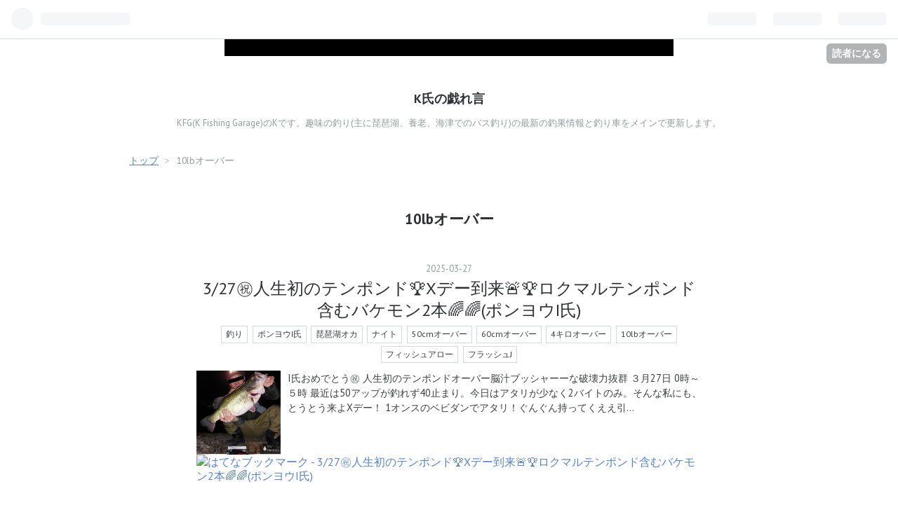

--- FILE ---
content_type: text/html; charset=utf-8
request_url: https://kfg.hateblo.jp/archive/category/10lb%E3%82%AA%E3%83%BC%E3%83%90%E3%83%BC
body_size: 13189
content:
<!DOCTYPE html>
<html
  lang="ja"

data-admin-domain="//blog.hatena.ne.jp"
data-admin-origin="https://blog.hatena.ne.jp"
data-author="KFG"
data-avail-langs="ja en"
data-blog="kfg.hateblo.jp"
data-blog-comments-top-is-new="1"
data-blog-host="kfg.hateblo.jp"
data-blog-is-public="1"
data-blog-name="K氏の戯れ言"
data-blog-owner="KFG"
data-blog-show-ads="1"
data-blog-show-sleeping-ads=""
data-blog-uri="https://kfg.hateblo.jp/"
data-blog-uuid="17391345971644976212"
data-blogs-uri-base="https://kfg.hateblo.jp"
data-brand="hatenablog"
data-data-layer="{&quot;hatenablog&quot;:{&quot;admin&quot;:{},&quot;analytics&quot;:{&quot;brand_property_id&quot;:&quot;&quot;,&quot;measurement_id&quot;:&quot;&quot;,&quot;non_sampling_property_id&quot;:&quot;&quot;,&quot;property_id&quot;:&quot;&quot;,&quot;separated_property_id&quot;:&quot;UA-29716941-24&quot;},&quot;blog&quot;:{&quot;blog_id&quot;:&quot;17391345971644976212&quot;,&quot;content_seems_japanese&quot;:&quot;true&quot;,&quot;disable_ads&quot;:&quot;&quot;,&quot;enable_ads&quot;:&quot;true&quot;,&quot;enable_keyword_link&quot;:&quot;true&quot;,&quot;entry_show_footer_related_entries&quot;:&quot;true&quot;,&quot;force_pc_view&quot;:&quot;false&quot;,&quot;is_public&quot;:&quot;true&quot;,&quot;is_responsive_view&quot;:&quot;false&quot;,&quot;is_sleeping&quot;:&quot;false&quot;,&quot;lang&quot;:&quot;ja&quot;,&quot;name&quot;:&quot;K\u6c0f\u306e\u622f\u308c\u8a00&quot;,&quot;owner_name&quot;:&quot;KFG&quot;,&quot;uri&quot;:&quot;https://kfg.hateblo.jp/&quot;},&quot;brand&quot;:&quot;hatenablog&quot;,&quot;page_id&quot;:&quot;archive&quot;,&quot;permalink_entry&quot;:null,&quot;pro&quot;:&quot;free&quot;,&quot;router_type&quot;:&quot;blogs&quot;}}"
data-device="pc"
data-dont-recommend-pro="false"
data-global-domain="https://hatena.blog"
data-globalheader-color="b"
data-globalheader-type="pc"
data-has-touch-view="1"
data-help-url="https://help.hatenablog.com"
data-page="archive"
data-parts-domain="https://hatenablog-parts.com"
data-plus-available=""
data-pro="false"
data-router-type="blogs"
data-sentry-dsn="https://03a33e4781a24cf2885099fed222b56d@sentry.io/1195218"
data-sentry-environment="production"
data-sentry-sample-rate="0.1"
data-static-domain="https://cdn.blog.st-hatena.com"
data-version="031141611b07a1920489b9bac6ce4b"



  itemscope
  itemtype="http://schema.org/Blog"


  data-initial-state="{}"

  >
  <head prefix="og: http://ogp.me/ns# fb: http://ogp.me/ns/fb#">

  

  
  <meta name="viewport" content="width=device-width, initial-scale=1.0" />


  


  

  <meta name="robots" content="max-image-preview:large" />


  <meta charset="utf-8"/>
  <meta http-equiv="X-UA-Compatible" content="IE=7; IE=9; IE=10; IE=11" />
  <title>10lbオーバー カテゴリーの記事一覧 - K氏の戯れ言</title>

  
  <link rel="canonical" href="https://kfg.hateblo.jp/archive/category/10lb%E3%82%AA%E3%83%BC%E3%83%90%E3%83%BC"/>



  

<meta itemprop="name" content="10lbオーバー カテゴリーの記事一覧 - K氏の戯れ言"/>

  <meta itemprop="image" content="https://cdn.user.blog.st-hatena.com/default_entry_og_image/152780462/1576993310916139"/>


  <meta property="og:title" content="10lbオーバー カテゴリーの記事一覧 - K氏の戯れ言"/>
<meta property="og:type" content="blog"/>
  <meta property="og:url" content="https://kfg.hateblo.jp/archive/category/10lb%E3%82%AA%E3%83%BC%E3%83%90%E3%83%BC"/>

  
  
  
  <meta property="og:image" content="https://cdn.image.st-hatena.com/image/scale/2dda7efeda684c0c97c9693f59d2734f804058c3/backend=imagemagick;enlarge=0;height=1000;version=1;width=1200/https%3A%2F%2Fcdn.user.blog.st-hatena.com%2Fdefault_entry_og_image%2F152780462%2F1576993310916139"/>

<meta property="og:image:alt" content="10lbオーバー カテゴリーの記事一覧 - K氏の戯れ言"/>
  <meta property="og:description" content="KFG(K Fishing Garage)のKです。趣味の釣り(主に琵琶湖、養老、海津でのバス釣り)の最新の釣果情報と釣り車をメインで更新します。" />
<meta property="og:site_name" content="K氏の戯れ言"/>

    <meta name="twitter:card" content="summary" />  <meta name="twitter:title" content="10lbオーバー カテゴリーの記事一覧 - K氏の戯れ言" />  <meta name="twitter:description" content="KFG(K Fishing Garage)のKです。趣味の釣り(主に琵琶湖、養老、海津でのバス釣り)の最新の釣果情報と釣り車をメインで更新します。" />  <meta name="twitter:app:name:iphone" content="はてなブログアプリ" />
  <meta name="twitter:app:id:iphone" content="583299321" />
  <meta name="twitter:app:url:iphone" content="hatenablog:///open?uri=https%3A%2F%2Fkfg.hateblo.jp%2Farchive%2Fcategory%2F10lb%25E3%2582%25AA%25E3%2583%25BC%25E3%2583%2590%25E3%2583%25BC" />
  
    <meta name="keywords" content="五三川,津屋川,大江川,長良川,琵琶湖,10lbオーバー" />


  
<script
  id="embed-gtm-data-layer-loader"
  data-data-layer-page-specific=""
>
(function() {
  function loadDataLayer(elem, attrName) {
    if (!elem) { return {}; }
    var json = elem.getAttribute(attrName);
    if (!json) { return {}; }
    return JSON.parse(json);
  }

  var globalVariables = loadDataLayer(
    document.documentElement,
    'data-data-layer'
  );
  var pageSpecificVariables = loadDataLayer(
    document.getElementById('embed-gtm-data-layer-loader'),
    'data-data-layer-page-specific'
  );

  var variables = [globalVariables, pageSpecificVariables];

  if (!window.dataLayer) {
    window.dataLayer = [];
  }

  for (var i = 0; i < variables.length; i++) {
    window.dataLayer.push(variables[i]);
  }
})();
</script>

<!-- Google Tag Manager -->
<script>(function(w,d,s,l,i){w[l]=w[l]||[];w[l].push({'gtm.start':
new Date().getTime(),event:'gtm.js'});var f=d.getElementsByTagName(s)[0],
j=d.createElement(s),dl=l!='dataLayer'?'&l='+l:'';j.async=true;j.src=
'https://www.googletagmanager.com/gtm.js?id='+i+dl;f.parentNode.insertBefore(j,f);
})(window,document,'script','dataLayer','GTM-P4CXTW');</script>
<!-- End Google Tag Manager -->











  <link rel="shortcut icon" href="https://kfg.hateblo.jp/icon/favicon">
<link rel="apple-touch-icon" href="https://kfg.hateblo.jp/icon/touch">
<link rel="icon" sizes="192x192" href="https://kfg.hateblo.jp/icon/link">

  

<link rel="alternate" type="application/atom+xml" title="Atom" href="https://kfg.hateblo.jp/feed/category/10lb%E3%82%AA%E3%83%BC%E3%83%90%E3%83%BC"/>
<link rel="alternate" type="application/rss+xml" title="RSS2.0" href="https://kfg.hateblo.jp/rss/category/10lb%E3%82%AA%E3%83%BC%E3%83%90%E3%83%BC"/>

  
  
  <link rel="author" href="http://www.hatena.ne.jp/KFG/">


  

  
      <link rel="preload" href="https://cdn-ak.f.st-hatena.com/images/fotolife/K/KFG/20180516/20180516105311.png" as="image"/>
      <link rel="preload" href="https://cdn.image.st-hatena.com/image/scale/884dcc72391c3ebdbe80933e2e6703d7ec8b4563/backend=imagemagick;height=500;quality=80;version=1;width=500/https%3A%2F%2Fcdn-ak.f.st-hatena.com%2Fimages%2Ffotolife%2FK%2FKFG%2F20250327%2F20250327112558.png" as="image"/>


  
    
<link rel="stylesheet" type="text/css" href="https://cdn.blog.st-hatena.com/css/blog.css?version=031141611b07a1920489b9bac6ce4b"/>

    
  <link rel="stylesheet" type="text/css" href="https://usercss.blog.st-hatena.com/blog_style/17391345971644976212/2d248a406c86bfc908b67b90f2683725d39407fc"/>
  
  

  

  
<script> </script>

  
<style>
  div#google_afc_user,
  div.google-afc-user-container,
  div.google_afc_image,
  div.google_afc_blocklink {
      display: block !important;
  }
</style>


  
    <script src="https://cdn.pool.st-hatena.com/valve/valve.js" async></script>
<script id="test-valve-definition">
  var valve = window.valve || [];

  valve.push(function(v) {
    
    

    v.config({
      service: 'blog',
      content: {
        result: 'adtrust',
        documentIds: ["blog:entry:6802418398339676050","blog:entry:6802418398334529793","blog:entry:4207112889972444285","blog:entry:4207112889970364309","blog:entry:4207112889966233465","blog:entry:4207112889941853972","blog:entry:13574176438069142719","blog:entry:26006613710495873","blog:entry:26006613709322776","blog:entry:26006613701451206"]
      }
    });
    v.defineDFPSlot({"sizes":[[320,100],[468,60]],"slotId":"entries-archive-header-banner","unit":"/4374287/blog_entries_header"});
    v.sealDFPSlots();
  });
</script>

  

  

  
</head>

  <body class="page-archive customized-background-image page-archive-category category-10lbオーバー globalheader-ng-enabled">
    

<div id="globalheader-container"
  data-brand="hatenablog"
  
  >
  <iframe id="globalheader" height="37" frameborder="0" allowTransparency="true"></iframe>
</div>


  
  
  
    <nav class="
      blog-controlls
      
    ">
      <div class="blog-controlls-blog-icon">
        <a href="https://kfg.hateblo.jp/">
          <img src="https://cdn.image.st-hatena.com/image/square/b7024424d9a7bb342b4912308e66ab8d4d6b4478/backend=imagemagick;height=128;version=1;width=128/https%3A%2F%2Fcdn.user.blog.st-hatena.com%2Fblog_custom_icon%2F152780462%2F1552283632817717" alt="K氏の戯れ言"/>
        </a>
      </div>
      <div class="blog-controlls-title">
        <a href="https://kfg.hateblo.jp/">K氏の戯れ言</a>
      </div>
      <a href="https://blog.hatena.ne.jp/KFG/kfg.hateblo.jp/subscribe?utm_campaign=subscribe_blog&amp;utm_source=blogs_topright_button&amp;utm_medium=button" class="blog-controlls-subscribe-btn test-blog-header-controlls-subscribe">
        読者になる
      </a>
    </nav>
  

  <div id="container">
    <div id="container-inner">
      <header id="blog-title" data-brand="hatenablog">
  <div id="blog-title-inner" >
    <div id="blog-title-content">
      <h1 id="title"><a href="https://kfg.hateblo.jp/">K氏の戯れ言</a></h1>
      
        <h2 id="blog-description">KFG(K Fishing Garage)のKです。趣味の釣り(主に琵琶湖、養老、海津でのバス釣り)の最新の釣果情報と釣り車をメインで更新します。</h2>
      
    </div>
  </div>
</header>

      

      
          <div id="top-box">
    <div class="breadcrumb" data-test-id="breadcrumb">
      <div class="breadcrumb-inner">
        <a class="breadcrumb-link" href="https://kfg.hateblo.jp/"><span>トップ</span></a>          <span class="breadcrumb-gt">&gt;</span>          <span class="breadcrumb-child">            <span>10lbオーバー</span>          </span>      </div>
    </div>
  </div>
  <script type="application/ld+json" class="test-breadcrumb-json-ld">
    {"@context":"http://schema.org","@type":"BreadcrumbList","itemListElement":[{"item":{"@id":"https://kfg.hateblo.jp/","name":"トップ"},"position":1,"@type":"ListItem"}]}
  </script>
      
      



<div id="content">
  <div id="content-inner">
    <div id="wrapper">
      <div id="main">
        <div id="main-inner">
          
            <div class="ad ad-online-afc" style="display: block !important;">
              
              <div id="entries-archive-header-banner" class="adsbygoogle" style="display:block!important;"></div>
            </div>
          

          

  <header class="archive-header-category">
    <h2 class="archive-heading">10lbオーバー</h2>
  
  </header>



          

          

          
            <div class="archive-entries">
              
                
                  <section class="archive-entry test-archive-entry autopagerize_page_element" data-uuid="6802418398339676050">
<div class="archive-entry-header">
  <div class="date archive-date">
    <a href="https://kfg.hateblo.jp/archive/2025/03/27" rel="nofollow">
      <time datetime="2025-03-27" title="2025-03-27">
        <span class="date-year">2025</span><span class="hyphen">-</span><span class="date-month">03</span><span class="hyphen">-</span><span class="date-day">27</span>
      </time>
    </a>
  </div>

  <h1 class="entry-title">
    <a class="entry-title-link" href="https://kfg.hateblo.jp/entry/2025/03/27/143700">3/27㊗️人生初のテンポンド🏆Xデー到来🚨🏆ロクマルテンポンド含むバケモン2本🌈🌈(ポンヨウI氏)</a>
    
    
  </h1>
</div>


  <div class="categories">
    
      <a href="https://kfg.hateblo.jp/archive/category/%E9%87%A3%E3%82%8A" class="archive-category-link category-釣り">釣り</a>
    
      <a href="https://kfg.hateblo.jp/archive/category/%E3%83%9D%E3%83%B3%E3%83%A8%E3%82%A6I%E6%B0%8F" class="archive-category-link category-ポンヨウI氏">ポンヨウI氏</a>
    
      <a href="https://kfg.hateblo.jp/archive/category/%E7%90%B5%E7%90%B6%E6%B9%96%E3%82%AA%E3%82%AB" class="archive-category-link category-琵琶湖オカ">琵琶湖オカ</a>
    
      <a href="https://kfg.hateblo.jp/archive/category/%E3%83%8A%E3%82%A4%E3%83%88" class="archive-category-link category-ナイト">ナイト</a>
    
      <a href="https://kfg.hateblo.jp/archive/category/50cm%E3%82%AA%E3%83%BC%E3%83%90%E3%83%BC" class="archive-category-link category-50cmオーバー">50cmオーバー</a>
    
      <a href="https://kfg.hateblo.jp/archive/category/60cm%E3%82%AA%E3%83%BC%E3%83%90%E3%83%BC" class="archive-category-link category-60cmオーバー">60cmオーバー</a>
    
      <a href="https://kfg.hateblo.jp/archive/category/4%E3%82%AD%E3%83%AD%E3%82%AA%E3%83%BC%E3%83%90%E3%83%BC" class="archive-category-link category-4キロオーバー">4キロオーバー</a>
    
      <a href="https://kfg.hateblo.jp/archive/category/10lb%E3%82%AA%E3%83%BC%E3%83%90%E3%83%BC" class="archive-category-link category-10lbオーバー">10lbオーバー</a>
    
      <a href="https://kfg.hateblo.jp/archive/category/%E3%83%95%E3%82%A3%E3%83%83%E3%82%B7%E3%83%A5%E3%82%A2%E3%83%AD%E3%83%BC" class="archive-category-link category-フィッシュアロー">フィッシュアロー</a>
    
      <a href="https://kfg.hateblo.jp/archive/category/%E3%83%95%E3%83%A9%E3%83%83%E3%82%B7%E3%83%A5J" class="archive-category-link category-フラッシュJ">フラッシュJ</a>
    
  </div>


  <a href="https://kfg.hateblo.jp/entry/2025/03/27/143700" class="entry-thumb-link">
    <div class="entry-thumb" style="background-image: url('https://cdn.image.st-hatena.com/image/scale/884dcc72391c3ebdbe80933e2e6703d7ec8b4563/backend=imagemagick;height=500;quality=80;version=1;width=500/https%3A%2F%2Fcdn-ak.f.st-hatena.com%2Fimages%2Ffotolife%2FK%2FKFG%2F20250327%2F20250327112558.png');">
    </div>
  </a>
<div class="archive-entry-body">
  <p class="entry-description">
    
      I氏おめでとう㊗️ 人生初のテンポンドオーバー脳汁ブッシャーーな破壊力抜群 ３月27日 0時～５時 最近は50アップが釣れず40止まり。今日はアタリが少なく2バイトのみ。そんな私にも、とうとう来よXデー！ 1オンスのベビダンでアタリ！ぐんぐん持ってくええ引…
    
  </p>

  
    <div class="archive-entry-tags-wrapper">
  <div class="archive-entry-tags">  </div>
</div>

  

  <span class="social-buttons">
    
    
      <a href="https://b.hatena.ne.jp/entry/s/kfg.hateblo.jp/entry/2025/03/27/143700" class="bookmark-widget-counter">
        <img src="https://b.hatena.ne.jp/entry/image/https://kfg.hateblo.jp/entry/2025/03/27/143700" alt="はてなブックマーク - 3/27㊗️人生初のテンポンド🏆Xデー到来🚨🏆ロクマルテンポンド含むバケモン2本🌈🌈(ポンヨウI氏)" />
      </a>
    

    <span
      class="star-container"
      data-hatena-star-container
      data-hatena-star-url="https://kfg.hateblo.jp/entry/2025/03/27/143700"
      data-hatena-star-title="3/27㊗️人生初のテンポンド🏆Xデー到来🚨🏆ロクマルテンポンド含むバケモン2本🌈🌈(ポンヨウI氏)"
      data-hatena-star-variant="profile-icon"
      data-hatena-star-profile-url-template="https://blog.hatena.ne.jp/{username}/"
    ></span>
  </span>
</div>
</section>
              
                
                  <section class="archive-entry test-archive-entry autopagerize_page_element" data-uuid="6802418398334529793">
<div class="archive-entry-header">
  <div class="date archive-date">
    <a href="https://kfg.hateblo.jp/archive/2025/03/07" rel="nofollow">
      <time datetime="2025-03-07" title="2025-03-07">
        <span class="date-year">2025</span><span class="hyphen">-</span><span class="date-month">03</span><span class="hyphen">-</span><span class="date-day">07</span>
      </time>
    </a>
  </div>

  <h1 class="entry-title">
    <a class="entry-title-link" href="https://kfg.hateblo.jp/entry/2025/03/07/174837">3/7トロフィーバス65cm 5,990g🏆🌈の完全勝利💯(ポンヨウF氏)</a>
    
    
  </h1>
</div>


  <div class="categories">
    
      <a href="https://kfg.hateblo.jp/archive/category/%E9%87%A3%E3%82%8A" class="archive-category-link category-釣り">釣り</a>
    
      <a href="https://kfg.hateblo.jp/archive/category/%E3%83%9D%E3%83%B3%E3%83%A8%E3%82%A6F%E6%B0%8F" class="archive-category-link category-ポンヨウF氏">ポンヨウF氏</a>
    
      <a href="https://kfg.hateblo.jp/archive/category/%E7%90%B5%E7%90%B6%E6%B9%96%E3%82%AA%E3%82%AB" class="archive-category-link category-琵琶湖オカ">琵琶湖オカ</a>
    
      <a href="https://kfg.hateblo.jp/archive/category/%E3%83%8A%E3%82%A4%E3%83%88" class="archive-category-link category-ナイト">ナイト</a>
    
      <a href="https://kfg.hateblo.jp/archive/category/50cm%E3%82%AA%E3%83%BC%E3%83%90%E3%83%BC" class="archive-category-link category-50cmオーバー">50cmオーバー</a>
    
      <a href="https://kfg.hateblo.jp/archive/category/60cm%E3%82%AA%E3%83%BC%E3%83%90%E3%83%BC" class="archive-category-link category-60cmオーバー">60cmオーバー</a>
    
      <a href="https://kfg.hateblo.jp/archive/category/4%E3%82%AD%E3%83%AD%E3%82%AA%E3%83%BC%E3%83%90%E3%83%BC" class="archive-category-link category-4キロオーバー">4キロオーバー</a>
    
      <a href="https://kfg.hateblo.jp/archive/category/5%E3%82%AD%E3%83%AD%E3%82%AA%E3%83%BC%E3%83%90%E3%83%BC" class="archive-category-link category-5キロオーバー">5キロオーバー</a>
    
      <a href="https://kfg.hateblo.jp/archive/category/10lb%E3%82%AA%E3%83%BC%E3%83%90%E3%83%BC" class="archive-category-link category-10lbオーバー">10lbオーバー</a>
    
      <a href="https://kfg.hateblo.jp/archive/category/%E3%82%B8%E3%83%A3%E3%83%83%E3%82%AB%E3%83%AB" class="archive-category-link category-ジャッカル">ジャッカル</a>
    
      <a href="https://kfg.hateblo.jp/archive/category/%E3%83%87%E3%83%83%E3%83%89%E3%82%B9%E3%83%AD%E3%83%BC%E3%83%A9%E3%83%BC%E3%83%95%E3%83%AB%E3%82%B3%E3%83%B3%E3%82%BF%E3%82%AF%E3%83%88" class="archive-category-link category-デッドスローラーフルコンタクト">デッドスローラーフルコンタクト</a>
    
  </div>


  <a href="https://kfg.hateblo.jp/entry/2025/03/07/174837" class="entry-thumb-link">
    <div class="entry-thumb" style="background-image: url('https://cdn.image.st-hatena.com/image/scale/f83e1090f456662168c3fcd12eb1026fb85de7a2/backend=imagemagick;height=500;quality=80;version=1;width=500/https%3A%2F%2Fcdn-ak.f.st-hatena.com%2Fimages%2Ffotolife%2FK%2FKFG%2F20250307%2F20250307172936.jpg');">
    </div>
  </a>
<div class="archive-entry-body">
  <p class="entry-description">
    
      またしてもこの漢がやってのけました 抜群の嗅覚と抜群のアプローチ まさに神レベル 余裕のロクマル、余裕のテンポンドオーバー では詳細へ 平日木曜夜、日付が変わって金曜 北風爆風、半月で影は出る感じ その後天候激変しミゾレ雷⚡️ なので実質2時間で納竿…
    
  </p>

  
    <div class="archive-entry-tags-wrapper">
  <div class="archive-entry-tags">  </div>
</div>

  

  <span class="social-buttons">
    
    
      <a href="https://b.hatena.ne.jp/entry/s/kfg.hateblo.jp/entry/2025/03/07/174837" class="bookmark-widget-counter">
        <img src="https://b.hatena.ne.jp/entry/image/https://kfg.hateblo.jp/entry/2025/03/07/174837" alt="はてなブックマーク - 3/7トロフィーバス65cm 5,990g🏆🌈の完全勝利💯(ポンヨウF氏)" />
      </a>
    

    <span
      class="star-container"
      data-hatena-star-container
      data-hatena-star-url="https://kfg.hateblo.jp/entry/2025/03/07/174837"
      data-hatena-star-title="3/7トロフィーバス65cm 5,990g🏆🌈の完全勝利💯(ポンヨウF氏)"
      data-hatena-star-variant="profile-icon"
      data-hatena-star-profile-url-template="https://blog.hatena.ne.jp/{username}/"
    ></span>
  </span>
</div>
</section>
              
                
                  <section class="archive-entry test-archive-entry autopagerize_page_element" data-uuid="4207112889972444285">
<div class="archive-entry-header">
  <div class="date archive-date">
    <a href="https://kfg.hateblo.jp/archive/2023/03/18" rel="nofollow">
      <time datetime="2023-03-18" title="2023-03-18">
        <span class="date-year">2023</span><span class="hyphen">-</span><span class="date-month">03</span><span class="hyphen">-</span><span class="date-day">18</span>
      </time>
    </a>
  </div>

  <h1 class="entry-title">
    <a class="entry-title-link" href="https://kfg.hateblo.jp/entry/2023/03/18/095750">3/18㊗️自己新記録㊗️60cm 4.7kg🌈念願ロクマルテンポンド🌈と追加50up🌈含むバス×3(はやけん氏)</a>
    
    
  </h1>
</div>


  <div class="categories">
    
      <a href="https://kfg.hateblo.jp/archive/category/%E9%87%A3%E3%82%8A" class="archive-category-link category-釣り">釣り</a>
    
      <a href="https://kfg.hateblo.jp/archive/category/%E3%81%AF%E3%82%84%E3%81%91%E3%82%93%E6%B0%8F" class="archive-category-link category-はやけん氏">はやけん氏</a>
    
      <a href="https://kfg.hateblo.jp/archive/category/%E7%90%B5%E7%90%B6%E6%B9%96%E3%82%AA%E3%82%AB" class="archive-category-link category-琵琶湖オカ">琵琶湖オカ</a>
    
      <a href="https://kfg.hateblo.jp/archive/category/%E3%83%8A%E3%82%A4%E3%83%88" class="archive-category-link category-ナイト">ナイト</a>
    
      <a href="https://kfg.hateblo.jp/archive/category/50cm%E3%82%AA%E3%83%BC%E3%83%90%E3%83%BC" class="archive-category-link category-50cmオーバー">50cmオーバー</a>
    
      <a href="https://kfg.hateblo.jp/archive/category/60cm%E3%82%AA%E3%83%BC%E3%83%90%E3%83%BC" class="archive-category-link category-60cmオーバー">60cmオーバー</a>
    
      <a href="https://kfg.hateblo.jp/archive/category/4%E3%82%AD%E3%83%AD%E3%82%AA%E3%83%BC%E3%83%90%E3%83%BC" class="archive-category-link category-4キロオーバー">4キロオーバー</a>
    
      <a href="https://kfg.hateblo.jp/archive/category/10lb%E3%82%AA%E3%83%BC%E3%83%90%E3%83%BC" class="archive-category-link category-10lbオーバー">10lbオーバー</a>
    
      <a href="https://kfg.hateblo.jp/archive/category/%E3%83%95%E3%82%A3%E3%83%83%E3%82%B7%E3%83%A5%E3%82%A2%E3%83%AD%E3%83%BC" class="archive-category-link category-フィッシュアロー">フィッシュアロー</a>
    
      <a href="https://kfg.hateblo.jp/archive/category/%E3%83%95%E3%83%A9%E3%83%83%E3%82%B7%E3%83%A5J" class="archive-category-link category-フラッシュJ">フラッシュJ</a>
    
  </div>


  <a href="https://kfg.hateblo.jp/entry/2023/03/18/095750" class="entry-thumb-link">
    <div class="entry-thumb" style="background-image: url('https://cdn.image.st-hatena.com/image/scale/2600fe725acca4777599bed6cb855da0e0ce1b58/backend=imagemagick;height=500;quality=80;version=1;width=500/https%3A%2F%2Fcdn-ak.f.st-hatena.com%2Fimages%2Ffotolife%2FK%2FKFG%2F20230318%2F20230318095317.jpg');">
    </div>
  </a>
<div class="archive-entry-body">
  <p class="entry-description">
    
      はやけん氏ここに来て 最高の結果をだしました㊗️ 自身のレコード更新㊗️となる、 念願のロクマルテンポンド降臨 詳細はコチラ 片道二時間半をかけて下道でマザーレイクへ強行出撃 前回52が2本と57のヨン様が釣れたポイントにさらなる検証へ☆ピンを全集中で…
    
  </p>

  
    <div class="archive-entry-tags-wrapper">
  <div class="archive-entry-tags">  </div>
</div>

  

  <span class="social-buttons">
    
    
      <a href="https://b.hatena.ne.jp/entry/s/kfg.hateblo.jp/entry/2023/03/18/095750" class="bookmark-widget-counter">
        <img src="https://b.hatena.ne.jp/entry/image/https://kfg.hateblo.jp/entry/2023/03/18/095750" alt="はてなブックマーク - 3/18㊗️自己新記録㊗️60cm 4.7kg🌈念願ロクマルテンポンド🌈と追加50up🌈含むバス×3(はやけん氏)" />
      </a>
    

    <span
      class="star-container"
      data-hatena-star-container
      data-hatena-star-url="https://kfg.hateblo.jp/entry/2023/03/18/095750"
      data-hatena-star-title="3/18㊗️自己新記録㊗️60cm 4.7kg🌈念願ロクマルテンポンド🌈と追加50up🌈含むバス×3(はやけん氏)"
      data-hatena-star-variant="profile-icon"
      data-hatena-star-profile-url-template="https://blog.hatena.ne.jp/{username}/"
    ></span>
  </span>
</div>
</section>
              
                
                  <section class="archive-entry test-archive-entry autopagerize_page_element" data-uuid="4207112889970364309">
<div class="archive-entry-header">
  <div class="date archive-date">
    <a href="https://kfg.hateblo.jp/archive/2023/03/11" rel="nofollow">
      <time datetime="2023-03-11" title="2023-03-11">
        <span class="date-year">2023</span><span class="hyphen">-</span><span class="date-month">03</span><span class="hyphen">-</span><span class="date-day">11</span>
      </time>
    </a>
  </div>

  <h1 class="entry-title">
    <a class="entry-title-link" href="https://kfg.hateblo.jp/entry/2023/03/11/071108">3/11🔥63cm 4.8kg🌈ロクマルテンポンドオーバー🫵😆(K,後輩M氏)</a>
    
    
  </h1>
</div>


  <div class="categories">
    
      <a href="https://kfg.hateblo.jp/archive/category/%E9%87%A3%E3%82%8A" class="archive-category-link category-釣り">釣り</a>
    
      <a href="https://kfg.hateblo.jp/archive/category/K" class="archive-category-link category-K">K</a>
    
      <a href="https://kfg.hateblo.jp/archive/category/%E5%BE%8C%E8%BC%A9M%E6%B0%8F" class="archive-category-link category-後輩M氏">後輩M氏</a>
    
      <a href="https://kfg.hateblo.jp/archive/category/%E7%90%B5%E7%90%B6%E6%B9%96%E3%82%AA%E3%82%AB" class="archive-category-link category-琵琶湖オカ">琵琶湖オカ</a>
    
      <a href="https://kfg.hateblo.jp/archive/category/%E3%83%8A%E3%82%A4%E3%83%88" class="archive-category-link category-ナイト">ナイト</a>
    
      <a href="https://kfg.hateblo.jp/archive/category/%E3%83%95%E3%82%A3%E3%83%83%E3%82%B7%E3%83%A5%E3%82%A2%E3%83%AD%E3%83%BC" class="archive-category-link category-フィッシュアロー">フィッシュアロー</a>
    
      <a href="https://kfg.hateblo.jp/archive/category/%E3%83%95%E3%83%A9%E3%83%83%E3%82%B7%E3%83%A5J" class="archive-category-link category-フラッシュJ">フラッシュJ</a>
    
      <a href="https://kfg.hateblo.jp/archive/category/50cm%E3%82%AA%E3%83%BC%E3%83%90%E3%83%BC" class="archive-category-link category-50cmオーバー">50cmオーバー</a>
    
      <a href="https://kfg.hateblo.jp/archive/category/60cm%E3%82%AA%E3%83%BC%E3%83%90%E3%83%BC" class="archive-category-link category-60cmオーバー">60cmオーバー</a>
    
      <a href="https://kfg.hateblo.jp/archive/category/4%E3%82%AD%E3%83%AD%E3%82%AA%E3%83%BC%E3%83%90%E3%83%BC" class="archive-category-link category-4キロオーバー">4キロオーバー</a>
    
      <a href="https://kfg.hateblo.jp/archive/category/10lb%E3%82%AA%E3%83%BC%E3%83%90%E3%83%BC" class="archive-category-link category-10lbオーバー">10lbオーバー</a>
    
  </div>


  <a href="https://kfg.hateblo.jp/entry/2023/03/11/071108" class="entry-thumb-link">
    <div class="entry-thumb" style="background-image: url('https://cdn.image.st-hatena.com/image/scale/fe76d7ea20f0daf7985a99a8f3d959548ec37137/backend=imagemagick;height=500;quality=80;version=1;width=500/https%3A%2F%2Fcdn-ak.f.st-hatena.com%2Fimages%2Ffotolife%2FK%2FKFG%2F20230311%2F20230311063533.jpg');">
    </div>
  </a>
<div class="archive-entry-body">
  <p class="entry-description">
    
      まずは今日イチから と言うより今年イチかも サイズは63cm✨ 4.80kg✨10.6lb‼️ そう、余裕のテンポンドオーバーです✨ しかもテンポンドはこの1本だけじゃない‼️ 詳細は後ほど〜✨ 今日は日付が変わって 0:30スタート気温は11℃→4℃ 風無しベタ凪、月光MAX✨ と言う…
    
  </p>

  
    <div class="archive-entry-tags-wrapper">
  <div class="archive-entry-tags">  </div>
</div>

  

  <span class="social-buttons">
    
    
      <a href="https://b.hatena.ne.jp/entry/s/kfg.hateblo.jp/entry/2023/03/11/071108" class="bookmark-widget-counter">
        <img src="https://b.hatena.ne.jp/entry/image/https://kfg.hateblo.jp/entry/2023/03/11/071108" alt="はてなブックマーク - 3/11🔥63cm 4.8kg🌈ロクマルテンポンドオーバー🫵😆(K,後輩M氏)" />
      </a>
    

    <span
      class="star-container"
      data-hatena-star-container
      data-hatena-star-url="https://kfg.hateblo.jp/entry/2023/03/11/071108"
      data-hatena-star-title="3/11🔥63cm 4.8kg🌈ロクマルテンポンドオーバー🫵😆(K,後輩M氏)"
      data-hatena-star-variant="profile-icon"
      data-hatena-star-profile-url-template="https://blog.hatena.ne.jp/{username}/"
    ></span>
  </span>
</div>
</section>
              
                
                  <section class="archive-entry test-archive-entry autopagerize_page_element" data-uuid="4207112889966233465">
<div class="archive-entry-header">
  <div class="date archive-date">
    <a href="https://kfg.hateblo.jp/archive/2023/02/25" rel="nofollow">
      <time datetime="2023-02-25" title="2023-02-25">
        <span class="date-year">2023</span><span class="hyphen">-</span><span class="date-month">02</span><span class="hyphen">-</span><span class="date-day">25</span>
      </time>
    </a>
  </div>

  <h1 class="entry-title">
    <a class="entry-title-link" href="https://kfg.hateblo.jp/entry/2023/02/25/075306">2/25Xデー㊗️ロクマルテンポンド含む50up×3🌈🌈🌈(ポンヨウF氏)</a>
    
    
  </h1>
</div>


  <div class="categories">
    
      <a href="https://kfg.hateblo.jp/archive/category/%E9%87%A3%E3%82%8A" class="archive-category-link category-釣り">釣り</a>
    
      <a href="https://kfg.hateblo.jp/archive/category/%E3%83%9D%E3%83%B3%E3%83%A8%E3%82%A6F%E6%B0%8F" class="archive-category-link category-ポンヨウF氏">ポンヨウF氏</a>
    
      <a href="https://kfg.hateblo.jp/archive/category/%E7%90%B5%E7%90%B6%E6%B9%96%E3%82%AA%E3%82%AB" class="archive-category-link category-琵琶湖オカ">琵琶湖オカ</a>
    
      <a href="https://kfg.hateblo.jp/archive/category/%E3%83%8A%E3%82%A4%E3%83%88" class="archive-category-link category-ナイト">ナイト</a>
    
      <a href="https://kfg.hateblo.jp/archive/category/%E3%83%95%E3%82%A1%E3%83%83%E3%83%88%E3%83%A9%E3%83%9C" class="archive-category-link category-ファットラボ">ファットラボ</a>
    
      <a href="https://kfg.hateblo.jp/archive/category/%E3%83%8D%E3%82%B3%E3%82%BD%E3%82%AE" class="archive-category-link category-ネコソギ">ネコソギ</a>
    
      <a href="https://kfg.hateblo.jp/archive/category/50cm%E3%82%AA%E3%83%BC%E3%83%90%E3%83%BC" class="archive-category-link category-50cmオーバー">50cmオーバー</a>
    
      <a href="https://kfg.hateblo.jp/archive/category/60cm%E3%82%AA%E3%83%BC%E3%83%90%E3%83%BC" class="archive-category-link category-60cmオーバー">60cmオーバー</a>
    
      <a href="https://kfg.hateblo.jp/archive/category/4%E3%82%AD%E3%83%AD%E3%82%AA%E3%83%BC%E3%83%90%E3%83%BC" class="archive-category-link category-4キロオーバー">4キロオーバー</a>
    
      <a href="https://kfg.hateblo.jp/archive/category/10lb%E3%82%AA%E3%83%BC%E3%83%90%E3%83%BC" class="archive-category-link category-10lbオーバー">10lbオーバー</a>
    
  </div>


  <a href="https://kfg.hateblo.jp/entry/2023/02/25/075306" class="entry-thumb-link">
    <div class="entry-thumb" style="background-image: url('https://cdn.image.st-hatena.com/image/scale/21fb2ac317f58f16bd3f711b793439f85b48256c/backend=imagemagick;height=500;quality=80;version=1;width=500/https%3A%2F%2Fcdn-ak.f.st-hatena.com%2Fimages%2Ffotolife%2FK%2FKFG%2F20230225%2F20230225073137.jpg');">
    </div>
  </a>
<div class="archive-entry-body">
  <p class="entry-description">
    
      水位回復❗️ 濁り回復‼️ 爆風+ローライト‼️‼️ と来たらXデーでしょ そんな日と混ぜたらアカン存在と言えば そう、ポンヨウF氏‼️ やはり、この漢はやってしまう… まずはネコソギDSRで 52cm 2,315g 1本目から50up そして2本目もネコソギDSRで 今度は55cm 2,730g…
    
  </p>

  
    <div class="archive-entry-tags-wrapper">
  <div class="archive-entry-tags">  </div>
</div>

  

  <span class="social-buttons">
    
    
      <a href="https://b.hatena.ne.jp/entry/s/kfg.hateblo.jp/entry/2023/02/25/075306" class="bookmark-widget-counter">
        <img src="https://b.hatena.ne.jp/entry/image/https://kfg.hateblo.jp/entry/2023/02/25/075306" alt="はてなブックマーク - 2/25Xデー㊗️ロクマルテンポンド含む50up×3🌈🌈🌈(ポンヨウF氏)" />
      </a>
    

    <span
      class="star-container"
      data-hatena-star-container
      data-hatena-star-url="https://kfg.hateblo.jp/entry/2023/02/25/075306"
      data-hatena-star-title="2/25Xデー㊗️ロクマルテンポンド含む50up×3🌈🌈🌈(ポンヨウF氏)"
      data-hatena-star-variant="profile-icon"
      data-hatena-star-profile-url-template="https://blog.hatena.ne.jp/{username}/"
    ></span>
  </span>
</div>
</section>
              
                
                  <section class="archive-entry test-archive-entry autopagerize_page_element" data-uuid="4207112889941853972">
<div class="archive-entry-header">
  <div class="date archive-date">
    <a href="https://kfg.hateblo.jp/archive/2022/12/03" rel="nofollow">
      <time datetime="2022-12-03" title="2022-12-03">
        <span class="date-year">2022</span><span class="hyphen">-</span><span class="date-month">12</span><span class="hyphen">-</span><span class="date-day">03</span>
      </time>
    </a>
  </div>

  <h1 class="entry-title">
    <a class="entry-title-link" href="https://kfg.hateblo.jp/entry/2022/12/03/085649">12/3㊗️奇跡の村㊗️ロクマルテンポンド×2🌈🌈🎰🎰(ポンヨウF氏)</a>
    
    
  </h1>
</div>


  <div class="categories">
    
      <a href="https://kfg.hateblo.jp/archive/category/%E9%87%A3%E3%82%8A" class="archive-category-link category-釣り">釣り</a>
    
      <a href="https://kfg.hateblo.jp/archive/category/%E3%83%9D%E3%83%B3%E3%83%A8%E3%82%A6F%E6%B0%8F" class="archive-category-link category-ポンヨウF氏">ポンヨウF氏</a>
    
      <a href="https://kfg.hateblo.jp/archive/category/%E7%90%B5%E7%90%B6%E6%B9%96%E3%82%AA%E3%82%AB" class="archive-category-link category-琵琶湖オカ">琵琶湖オカ</a>
    
      <a href="https://kfg.hateblo.jp/archive/category/%E3%83%8A%E3%82%A4%E3%83%88" class="archive-category-link category-ナイト">ナイト</a>
    
      <a href="https://kfg.hateblo.jp/archive/category/%E3%83%95%E3%82%A1%E3%83%83%E3%83%88%E3%83%A9%E3%83%9C" class="archive-category-link category-ファットラボ">ファットラボ</a>
    
      <a href="https://kfg.hateblo.jp/archive/category/%E3%83%8D%E3%82%B3%E3%82%BD%E3%82%AE" class="archive-category-link category-ネコソギ">ネコソギ</a>
    
      <a href="https://kfg.hateblo.jp/archive/category/50cm%E3%82%AA%E3%83%BC%E3%83%90%E3%83%BC" class="archive-category-link category-50cmオーバー">50cmオーバー</a>
    
      <a href="https://kfg.hateblo.jp/archive/category/60cm%E3%82%AA%E3%83%BC%E3%83%90%E3%83%BC" class="archive-category-link category-60cmオーバー">60cmオーバー</a>
    
      <a href="https://kfg.hateblo.jp/archive/category/4%E3%82%AD%E3%83%AD%E3%82%AA%E3%83%BC%E3%83%90%E3%83%BC" class="archive-category-link category-4キロオーバー">4キロオーバー</a>
    
      <a href="https://kfg.hateblo.jp/archive/category/10lb%E3%82%AA%E3%83%BC%E3%83%90%E3%83%BC" class="archive-category-link category-10lbオーバー">10lbオーバー</a>
    
      <a href="https://kfg.hateblo.jp/archive/category/%E3%83%AC%E3%82%B3%E3%83%BC%E3%83%89" class="archive-category-link category-レコード">レコード</a>
    
  </div>


  <a href="https://kfg.hateblo.jp/entry/2022/12/03/085649" class="entry-thumb-link">
    <div class="entry-thumb" style="background-image: url('https://cdn.image.st-hatena.com/image/scale/62a07d897fb88cb506812a63004be6fcefe14cb1/backend=imagemagick;height=500;quality=80;version=1;width=500/https%3A%2F%2Fcdn-ak.f.st-hatena.com%2Fimages%2Ffotolife%2FK%2FKFG%2F20221203%2F20221203082151.jpg');">
    </div>
  </a>
<div class="archive-entry-body">
  <p class="entry-description">
    
      強烈過ぎる2本‼️‼️ このデカさは半端ない まず1本目の ロクマルテンポンド㊗️✨ そして2本目の ロクマルテンポンド㊗️✨ この漢、アミバか❓❓ 完全にイカれてます 短時間で ロクマルテンポンド×2本㊗️㊗️ この短日テンポンド2本はブログ2回目㊗️㊗️ 短日ロクマ…
    
  </p>

  
    <div class="archive-entry-tags-wrapper">
  <div class="archive-entry-tags">  </div>
</div>

  

  <span class="social-buttons">
    
    
      <a href="https://b.hatena.ne.jp/entry/s/kfg.hateblo.jp/entry/2022/12/03/085649" class="bookmark-widget-counter">
        <img src="https://b.hatena.ne.jp/entry/image/https://kfg.hateblo.jp/entry/2022/12/03/085649" alt="はてなブックマーク - 12/3㊗️奇跡の村㊗️ロクマルテンポンド×2🌈🌈🎰🎰(ポンヨウF氏)" />
      </a>
    

    <span
      class="star-container"
      data-hatena-star-container
      data-hatena-star-url="https://kfg.hateblo.jp/entry/2022/12/03/085649"
      data-hatena-star-title="12/3㊗️奇跡の村㊗️ロクマルテンポンド×2🌈🌈🎰🎰(ポンヨウF氏)"
      data-hatena-star-variant="profile-icon"
      data-hatena-star-profile-url-template="https://blog.hatena.ne.jp/{username}/"
    ></span>
  </span>
</div>
</section>
              
                
                  <section class="archive-entry test-archive-entry autopagerize_page_element" data-uuid="13574176438069142719">
<div class="archive-entry-header">
  <div class="date archive-date">
    <a href="https://kfg.hateblo.jp/archive/2022/03/03" rel="nofollow">
      <time datetime="2022-03-03" title="2022-03-03">
        <span class="date-year">2022</span><span class="hyphen">-</span><span class="date-month">03</span><span class="hyphen">-</span><span class="date-day">03</span>
      </time>
    </a>
  </div>

  <h1 class="entry-title">
    <a class="entry-title-link" href="https://kfg.hateblo.jp/entry/2022/03/03/220623">Xデーはこの日で決まり🔥超絶スーパーイベント🎰GOGO❗️チャンス予告</a>
    
    
  </h1>
</div>


  <div class="categories">
    
      <a href="https://kfg.hateblo.jp/archive/category/%E9%87%A3%E3%82%8A" class="archive-category-link category-釣り">釣り</a>
    
      <a href="https://kfg.hateblo.jp/archive/category/%E7%90%B5%E7%90%B6%E6%B9%96%E3%82%AA%E3%82%AB" class="archive-category-link category-琵琶湖オカ">琵琶湖オカ</a>
    
      <a href="https://kfg.hateblo.jp/archive/category/%E3%83%8A%E3%82%A4%E3%83%88" class="archive-category-link category-ナイト">ナイト</a>
    
      <a href="https://kfg.hateblo.jp/archive/category/50cm%E3%82%AA%E3%83%BC%E3%83%90%E3%83%BC" class="archive-category-link category-50cmオーバー">50cmオーバー</a>
    
      <a href="https://kfg.hateblo.jp/archive/category/60cm%E3%82%AA%E3%83%BC%E3%83%90%E3%83%BC" class="archive-category-link category-60cmオーバー">60cmオーバー</a>
    
      <a href="https://kfg.hateblo.jp/archive/category/10lb%E3%82%AA%E3%83%BC%E3%83%90%E3%83%BC" class="archive-category-link category-10lbオーバー">10lbオーバー</a>
    
      <a href="https://kfg.hateblo.jp/archive/category/4%E3%82%AD%E3%83%AD%E3%82%AA%E3%83%BC%E3%83%90%E3%83%BC" class="archive-category-link category-4キロオーバー">4キロオーバー</a>
    
      <a href="https://kfg.hateblo.jp/archive/category/5%E3%82%AD%E3%83%AD%E3%82%AA%E3%83%BC%E3%83%90%E3%83%BC" class="archive-category-link category-5キロオーバー">5キロオーバー</a>
    
      <a href="https://kfg.hateblo.jp/archive/category/6%E3%82%AD%E3%83%AD%E3%82%AA%E3%83%BC%E3%83%90%E3%83%BC" class="archive-category-link category-6キロオーバー">6キロオーバー</a>
    
  </div>


  <a href="https://kfg.hateblo.jp/entry/2022/03/03/220623" class="entry-thumb-link">
    <div class="entry-thumb" style="background-image: url('https://cdn.image.st-hatena.com/image/scale/3a709b8e40c8aa64b75ca5dbe2b6712c7dea9694/backend=imagemagick;height=500;quality=80;version=1;width=500/https%3A%2F%2Fcdn-ak.f.st-hatena.com%2Fimages%2Ffotolife%2FK%2FKFG%2F20220303%2F20220303215403.jpg');">
    </div>
  </a>
<div class="archive-entry-body">
  <p class="entry-description">
    
      さぁさぁやって来ましたよ〜 半年に1度の 超絶スーパーイベント (勝手に半年とか言ってますが) これ見てわかるアナタは完全に変人です☝️ ポイントAの夜から朝まで ポイントBの夜から朝まで これ見て喜ぶアナタ、完全に変人です☝️ とか言う私も認めますが雷と…
    
  </p>

  
    <div class="archive-entry-tags-wrapper">
  <div class="archive-entry-tags">  </div>
</div>

  

  <span class="social-buttons">
    
    
      <a href="https://b.hatena.ne.jp/entry/s/kfg.hateblo.jp/entry/2022/03/03/220623" class="bookmark-widget-counter">
        <img src="https://b.hatena.ne.jp/entry/image/https://kfg.hateblo.jp/entry/2022/03/03/220623" alt="はてなブックマーク - Xデーはこの日で決まり🔥超絶スーパーイベント🎰GOGO❗️チャンス予告" />
      </a>
    

    <span
      class="star-container"
      data-hatena-star-container
      data-hatena-star-url="https://kfg.hateblo.jp/entry/2022/03/03/220623"
      data-hatena-star-title="Xデーはこの日で決まり🔥超絶スーパーイベント🎰GOGO❗️チャンス予告"
      data-hatena-star-variant="profile-icon"
      data-hatena-star-profile-url-template="https://blog.hatena.ne.jp/{username}/"
    ></span>
  </span>
</div>
</section>
              
                
                  <section class="archive-entry test-archive-entry autopagerize_page_element" data-uuid="26006613710495873">
<div class="archive-entry-header">
  <div class="date archive-date">
    <a href="https://kfg.hateblo.jp/archive/2021/03/31" rel="nofollow">
      <time datetime="2021-03-31" title="2021-03-31">
        <span class="date-year">2021</span><span class="hyphen">-</span><span class="date-month">03</span><span class="hyphen">-</span><span class="date-day">31</span>
      </time>
    </a>
  </div>

  <h1 class="entry-title">
    <a class="entry-title-link" href="https://kfg.hateblo.jp/entry/2021/03/31/085427">3/31余裕の10lbオーバー2本含む8本🌈🌈5.28kg+4.77kg=2本で驚異の10kgオーバー🔥自己記録更新㊗️</a>
    
    
  </h1>
</div>


  <div class="categories">
    
      <a href="https://kfg.hateblo.jp/archive/category/%E9%87%A3%E3%82%8A" class="archive-category-link category-釣り">釣り</a>
    
      <a href="https://kfg.hateblo.jp/archive/category/K" class="archive-category-link category-K">K</a>
    
      <a href="https://kfg.hateblo.jp/archive/category/%E7%90%B5%E7%90%B6%E6%B9%96%E3%82%AA%E3%82%AB" class="archive-category-link category-琵琶湖オカ">琵琶湖オカ</a>
    
      <a href="https://kfg.hateblo.jp/archive/category/%E3%83%8A%E3%82%A4%E3%83%88" class="archive-category-link category-ナイト">ナイト</a>
    
      <a href="https://kfg.hateblo.jp/archive/category/%E3%83%95%E3%82%A3%E3%83%83%E3%82%B7%E3%83%A5%E3%82%A2%E3%83%AD%E3%83%BC" class="archive-category-link category-フィッシュアロー">フィッシュアロー</a>
    
      <a href="https://kfg.hateblo.jp/archive/category/%E3%83%95%E3%83%A9%E3%83%83%E3%82%B7%E3%83%A5J" class="archive-category-link category-フラッシュJ">フラッシュJ</a>
    
      <a href="https://kfg.hateblo.jp/archive/category/50cm%E3%82%AA%E3%83%BC%E3%83%90%E3%83%BC" class="archive-category-link category-50cmオーバー">50cmオーバー</a>
    
      <a href="https://kfg.hateblo.jp/archive/category/4%E3%82%AD%E3%83%AD%E3%82%AA%E3%83%BC%E3%83%90%E3%83%BC" class="archive-category-link category-4キロオーバー">4キロオーバー</a>
    
      <a href="https://kfg.hateblo.jp/archive/category/5%E3%82%AD%E3%83%AD%E3%82%AA%E3%83%BC%E3%83%90%E3%83%BC" class="archive-category-link category-5キロオーバー">5キロオーバー</a>
    
      <a href="https://kfg.hateblo.jp/archive/category/10lb%E3%82%AA%E3%83%BC%E3%83%90%E3%83%BC" class="archive-category-link category-10lbオーバー">10lbオーバー</a>
    
      <a href="https://kfg.hateblo.jp/archive/category/%E3%83%AC%E3%82%B3%E3%83%BC%E3%83%89" class="archive-category-link category-レコード">レコード</a>
    
  </div>


  <a href="https://kfg.hateblo.jp/entry/2021/03/31/085427" class="entry-thumb-link">
    <div class="entry-thumb" style="background-image: url('https://cdn.image.st-hatena.com/image/scale/dc7110a930da0aa3b52d9db863454b88aa001efb/backend=imagemagick;height=500;quality=80;version=1;width=500/https%3A%2F%2Fcdn-ak.f.st-hatena.com%2Fimages%2Ffotolife%2FK%2FKFG%2F20210331%2F20210331073504.jpg');">
    </div>
  </a>
<div class="archive-entry-body">
  <p class="entry-description">
    
      昨日はポンヨウF氏とI氏がチビ1本ずつと 散々な結果でしたが本日は違います むしろ爆釣れ 気温11℃ 晴れ 月光MAX 爆風 ネストが絡んでいそうなピンへ この日1投目にて 跳ねさせリアクションバイト‼️ 56cm 5.28kg 11.64lb ウエイト自己ベスト更新 とんでもない…
    
  </p>

  
    <div class="archive-entry-tags-wrapper">
  <div class="archive-entry-tags">  </div>
</div>

  

  <span class="social-buttons">
    
    
      <a href="https://b.hatena.ne.jp/entry/s/kfg.hateblo.jp/entry/2021/03/31/085427" class="bookmark-widget-counter">
        <img src="https://b.hatena.ne.jp/entry/image/https://kfg.hateblo.jp/entry/2021/03/31/085427" alt="はてなブックマーク - 3/31余裕の10lbオーバー2本含む8本🌈🌈5.28kg+4.77kg=2本で驚異の10kgオーバー🔥自己記録更新㊗️" />
      </a>
    

    <span
      class="star-container"
      data-hatena-star-container
      data-hatena-star-url="https://kfg.hateblo.jp/entry/2021/03/31/085427"
      data-hatena-star-title="3/31余裕の10lbオーバー2本含む8本🌈🌈5.28kg+4.77kg=2本で驚異の10kgオーバー🔥自己記録更新㊗️"
      data-hatena-star-variant="profile-icon"
      data-hatena-star-profile-url-template="https://blog.hatena.ne.jp/{username}/"
    ></span>
  </span>
</div>
</section>
              
                
                  <section class="archive-entry test-archive-entry autopagerize_page_element" data-uuid="26006613709322776">
<div class="archive-entry-header">
  <div class="date archive-date">
    <a href="https://kfg.hateblo.jp/archive/2021/03/28" rel="nofollow">
      <time datetime="2021-03-28" title="2021-03-28">
        <span class="date-year">2021</span><span class="hyphen">-</span><span class="date-month">03</span><span class="hyphen">-</span><span class="date-day">28</span>
      </time>
    </a>
  </div>

  <h1 class="entry-title">
    <a class="entry-title-link" href="https://kfg.hateblo.jp/entry/2021/03/28/110715">3/28ロクのロク㊗️65cm 6185g 13.64lb🏆トロフィーバスでブログレコード更新㊗️ポンヨウF氏</a>
    
    
  </h1>
</div>


  <div class="categories">
    
      <a href="https://kfg.hateblo.jp/archive/category/%E9%87%A3%E3%82%8A" class="archive-category-link category-釣り">釣り</a>
    
      <a href="https://kfg.hateblo.jp/archive/category/%E3%83%9D%E3%83%B3%E3%83%A8%E3%82%A6F%E6%B0%8F" class="archive-category-link category-ポンヨウF氏">ポンヨウF氏</a>
    
      <a href="https://kfg.hateblo.jp/archive/category/%E7%90%B5%E7%90%B6%E6%B9%96%E3%82%AA%E3%82%AB" class="archive-category-link category-琵琶湖オカ">琵琶湖オカ</a>
    
      <a href="https://kfg.hateblo.jp/archive/category/%E3%83%8A%E3%82%A4%E3%83%88" class="archive-category-link category-ナイト">ナイト</a>
    
      <a href="https://kfg.hateblo.jp/archive/category/%E3%83%95%E3%82%A3%E3%83%83%E3%82%B7%E3%83%A5%E3%82%A2%E3%83%AD%E3%83%BC" class="archive-category-link category-フィッシュアロー">フィッシュアロー</a>
    
      <a href="https://kfg.hateblo.jp/archive/category/%E3%83%95%E3%83%A9%E3%83%83%E3%82%B7%E3%83%A5J" class="archive-category-link category-フラッシュJ">フラッシュJ</a>
    
      <a href="https://kfg.hateblo.jp/archive/category/50cm%E3%82%AA%E3%83%BC%E3%83%90%E3%83%BC" class="archive-category-link category-50cmオーバー">50cmオーバー</a>
    
      <a href="https://kfg.hateblo.jp/archive/category/60cm%E3%82%AA%E3%83%BC%E3%83%90%E3%83%BC" class="archive-category-link category-60cmオーバー">60cmオーバー</a>
    
      <a href="https://kfg.hateblo.jp/archive/category/4%E3%82%AD%E3%83%AD%E3%82%AA%E3%83%BC%E3%83%90%E3%83%BC" class="archive-category-link category-4キロオーバー">4キロオーバー</a>
    
      <a href="https://kfg.hateblo.jp/archive/category/5%E3%82%AD%E3%83%AD%E3%82%AA%E3%83%BC%E3%83%90%E3%83%BC" class="archive-category-link category-5キロオーバー">5キロオーバー</a>
    
      <a href="https://kfg.hateblo.jp/archive/category/6%E3%82%AD%E3%83%AD%E3%82%AA%E3%83%BC%E3%83%90%E3%83%BC" class="archive-category-link category-6キロオーバー">6キロオーバー</a>
    
      <a href="https://kfg.hateblo.jp/archive/category/10lb%E3%82%AA%E3%83%BC%E3%83%90%E3%83%BC" class="archive-category-link category-10lbオーバー">10lbオーバー</a>
    
      <a href="https://kfg.hateblo.jp/archive/category/%E3%83%AC%E3%82%B3%E3%83%BC%E3%83%89" class="archive-category-link category-レコード">レコード</a>
    
  </div>


  <a href="https://kfg.hateblo.jp/entry/2021/03/28/110715" class="entry-thumb-link">
    <div class="entry-thumb" style="background-image: url('https://cdn.image.st-hatena.com/image/scale/656b4323370736f2edda5e8b0c2a2bb64cea6a95/backend=imagemagick;height=500;quality=80;version=1;width=500/https%3A%2F%2Fcdn-ak.f.st-hatena.com%2Fimages%2Ffotolife%2FK%2FKFG%2F20210328%2F20210328095441.jpg');">
    </div>
  </a>
<div class="archive-entry-body">
  <p class="entry-description">
    
      とうとう、ブログレコードの10lbを 遥かに上回る 13lbオーバー‼️‼️‼️ これは一生に一度出るか⁉️の スーパーバケモンぬし級 そんなぬし級を仕留めたのは やはりこの方、ポンヨウF氏 65cm 6185g 13.64lb 何もかもがスーパーど迫力級‼️ こんなの見たこともない‼…
    
  </p>

  
    <div class="archive-entry-tags-wrapper">
  <div class="archive-entry-tags">  </div>
</div>

  

  <span class="social-buttons">
    
    
      <a href="https://b.hatena.ne.jp/entry/s/kfg.hateblo.jp/entry/2021/03/28/110715" class="bookmark-widget-counter">
        <img src="https://b.hatena.ne.jp/entry/image/https://kfg.hateblo.jp/entry/2021/03/28/110715" alt="はてなブックマーク - 3/28ロクのロク㊗️65cm 6185g 13.64lb🏆トロフィーバスでブログレコード更新㊗️ポンヨウF氏" />
      </a>
    

    <span
      class="star-container"
      data-hatena-star-container
      data-hatena-star-url="https://kfg.hateblo.jp/entry/2021/03/28/110715"
      data-hatena-star-title="3/28ロクのロク㊗️65cm 6185g 13.64lb🏆トロフィーバスでブログレコード更新㊗️ポンヨウF氏"
      data-hatena-star-variant="profile-icon"
      data-hatena-star-profile-url-template="https://blog.hatena.ne.jp/{username}/"
    ></span>
  </span>
</div>
</section>
              
                
                  <section class="archive-entry test-archive-entry autopagerize_page_element" data-uuid="26006613701451206">
<div class="archive-entry-header">
  <div class="date archive-date">
    <a href="https://kfg.hateblo.jp/archive/2021/03/10" rel="nofollow">
      <time datetime="2021-03-10" title="2021-03-10">
        <span class="date-year">2021</span><span class="hyphen">-</span><span class="date-month">03</span><span class="hyphen">-</span><span class="date-day">10</span>
      </time>
    </a>
  </div>

  <h1 class="entry-title">
    <a class="entry-title-link" href="https://kfg.hateblo.jp/entry/2021/03/10/071947">3/10ブログレコード更新㊗️10ポンドモンスター降臨🙏🌈</a>
    
    
  </h1>
</div>


  <div class="categories">
    
      <a href="https://kfg.hateblo.jp/archive/category/%E9%87%A3%E3%82%8A" class="archive-category-link category-釣り">釣り</a>
    
      <a href="https://kfg.hateblo.jp/archive/category/K" class="archive-category-link category-K">K</a>
    
      <a href="https://kfg.hateblo.jp/archive/category/%E7%90%B5%E7%90%B6%E6%B9%96%E3%82%AA%E3%82%AB" class="archive-category-link category-琵琶湖オカ">琵琶湖オカ</a>
    
      <a href="https://kfg.hateblo.jp/archive/category/%E3%83%8A%E3%82%A4%E3%83%88" class="archive-category-link category-ナイト">ナイト</a>
    
      <a href="https://kfg.hateblo.jp/archive/category/50cm%E3%82%AA%E3%83%BC%E3%83%90%E3%83%BC" class="archive-category-link category-50cmオーバー">50cmオーバー</a>
    
      <a href="https://kfg.hateblo.jp/archive/category/4%E3%82%AD%E3%83%AD%E3%82%AA%E3%83%BC%E3%83%90%E3%83%BC" class="archive-category-link category-4キロオーバー">4キロオーバー</a>
    
      <a href="https://kfg.hateblo.jp/archive/category/10lb%E3%82%AA%E3%83%BC%E3%83%90%E3%83%BC" class="archive-category-link category-10lbオーバー">10lbオーバー</a>
    
      <a href="https://kfg.hateblo.jp/archive/category/%E3%83%AC%E3%82%B3%E3%83%BC%E3%83%89" class="archive-category-link category-レコード">レコード</a>
    
      <a href="https://kfg.hateblo.jp/archive/category/%E3%83%95%E3%82%A3%E3%83%83%E3%82%B7%E3%83%A5%E3%82%A2%E3%83%AD%E3%83%BC" class="archive-category-link category-フィッシュアロー">フィッシュアロー</a>
    
      <a href="https://kfg.hateblo.jp/archive/category/%E3%83%95%E3%83%A9%E3%83%83%E3%82%B7%E3%83%A5J" class="archive-category-link category-フラッシュJ">フラッシュJ</a>
    
  </div>


  <a href="https://kfg.hateblo.jp/entry/2021/03/10/071947" class="entry-thumb-link">
    <div class="entry-thumb" style="background-image: url('https://cdn.image.st-hatena.com/image/scale/065e0e2f7fbab030255c19f86b5e12657e668f68/backend=imagemagick;height=500;quality=80;version=1;width=500/https%3A%2F%2Fcdn-ak.f.st-hatena.com%2Fimages%2Ffotolife%2FK%2FKFG%2F20210310%2F20210310070210.jpg');">
    </div>
  </a>
<div class="archive-entry-body">
  <p class="entry-description">
    
      10ポンドはこうやって釣るんですよ 58cm 4.51kg 超ちっさいバイトからのフルフッキング 全然浮いてこない これで前回は耐え切れずブチ切られましたが 今回は耐えしのぎ 念願のネットイン この重量感 そしてこの体高☝️ これはいったなと確信 厳密に言うと実は…
    
  </p>

  
    <div class="archive-entry-tags-wrapper">
  <div class="archive-entry-tags">  </div>
</div>

  

  <span class="social-buttons">
    
    
      <a href="https://b.hatena.ne.jp/entry/s/kfg.hateblo.jp/entry/2021/03/10/071947" class="bookmark-widget-counter">
        <img src="https://b.hatena.ne.jp/entry/image/https://kfg.hateblo.jp/entry/2021/03/10/071947" alt="はてなブックマーク - 3/10ブログレコード更新㊗️10ポンドモンスター降臨🙏🌈" />
      </a>
    

    <span
      class="star-container"
      data-hatena-star-container
      data-hatena-star-url="https://kfg.hateblo.jp/entry/2021/03/10/071947"
      data-hatena-star-title="3/10ブログレコード更新㊗️10ポンドモンスター降臨🙏🌈"
      data-hatena-star-variant="profile-icon"
      data-hatena-star-profile-url-template="https://blog.hatena.ne.jp/{username}/"
    ></span>
  </span>
</div>
</section>
              
            </div>

          
        </div>

        
      </div>
    </div>

    
<aside id="box2">
  
  <div id="box2-inner">
    
      

<div class="hatena-module hatena-module-profile">
  <div class="hatena-module-title">
    プロフィール
  </div>
  <div class="hatena-module-body">
    
    <a href="https://kfg.hateblo.jp/about" class="profile-icon-link">
      <img src="https://cdn.profile-image.st-hatena.com/users/KFG/profile.png?1552283676"
      alt="id:KFG" class="profile-icon" />
    </a>
    

    
    <span class="id">
      <a href="https://kfg.hateblo.jp/about" class="hatena-id-link"><span data-load-nickname="1" data-user-name="KFG">id:KFG</span></a>
      
  
  


    </span>
    

    

    
    <div class="profile-description">
      <p>趣味の釣り、車をメインに更新します。</p>

    </div>
    

    
      <div class="hatena-follow-button-box btn-subscribe js-hatena-follow-button-box"
  
  >

  <a href="#" class="hatena-follow-button js-hatena-follow-button">
    <span class="subscribing">
      <span class="foreground">読者です</span>
      <span class="background">読者をやめる</span>
    </span>
    <span class="unsubscribing" data-track-name="profile-widget-subscribe-button" data-track-once>
      <span class="foreground">読者になる</span>
      <span class="background">読者になる</span>
    </span>
  </a>
  <div class="subscription-count-box js-subscription-count-box">
    <i></i>
    <u></u>
    <span class="subscription-count js-subscription-count">
    </span>
  </div>
</div>

    

    

    <div class="profile-about">
      <a href="https://kfg.hateblo.jp/about">このブログについて</a>
    </div>

  </div>
</div>

    
      <div class="hatena-module hatena-module-search-box">
  <div class="hatena-module-title">
    検索
  </div>
  <div class="hatena-module-body">
    <form class="search-form" role="search" action="https://kfg.hateblo.jp/search" method="get">
  <input type="text" name="q" class="search-module-input" value="" placeholder="記事を検索" required>
  <input type="submit" value="検索" class="search-module-button" />
</form>

  </div>
</div>

    
      <div class="hatena-module hatena-module-links">
  <div class="hatena-module-title">
    リンク
  </div>
  <div class="hatena-module-body">
    <ul class="hatena-urllist">
      
        <li>
          <a href="https://hatena.blog/">はてなブログ</a>
        </li>
      
        <li>
          <a href="https://hatena.blog/guide?via=200109">ブログをはじめる</a>
        </li>
      
        <li>
          <a href="http://blog.hatenablog.com">週刊はてなブログ</a>
        </li>
      
        <li>
          <a href="https://hatena.blog/guide/pro">はてなブログPro</a>
        </li>
      
    </ul>
  </div>
</div>

    
      <div class="hatena-module hatena-module-recent-entries ">
  <div class="hatena-module-title">
    <a href="https://kfg.hateblo.jp/archive">
      最新記事
    </a>
  </div>
  <div class="hatena-module-body">
    <ul class="recent-entries hatena-urllist ">
  
  
    
    <li class="urllist-item recent-entries-item">
      <div class="urllist-item-inner recent-entries-item-inner">
        
          
          
          <a href="https://kfg.hateblo.jp/entry/2026/01/11/101418" class="urllist-title-link recent-entries-title-link  urllist-title recent-entries-title">セルモーター交換(MR-S)🛠️</a>




          
          

                </div>
    </li>
  
    
    <li class="urllist-item recent-entries-item">
      <div class="urllist-item-inner recent-entries-item-inner">
        
          
          
          <a href="https://kfg.hateblo.jp/entry/2026/01/09/011345" class="urllist-title-link recent-entries-title-link  urllist-title recent-entries-title">1/8バチクソ太い冬の北湖バス🤙やっぱり荒れたら確定🌈(K)</a>




          
          

                </div>
    </li>
  
    
    <li class="urllist-item recent-entries-item">
      <div class="urllist-item-inner recent-entries-item-inner">
        
          
          
          <a href="https://kfg.hateblo.jp/entry/2026/01/03/202019" class="urllist-title-link recent-entries-title-link  urllist-title recent-entries-title">1/3㊗️初バスGET〜😆✨サカマタは安定✨(K,後輩M氏)</a>




          
          

                </div>
    </li>
  
    
    <li class="urllist-item recent-entries-item">
      <div class="urllist-item-inner recent-entries-item-inner">
        
          
          
          <a href="https://kfg.hateblo.jp/entry/2026/01/01/125323" class="urllist-title-link recent-entries-title-link  urllist-title recent-entries-title">㊗️2026年もどうぞ宜しくです👋</a>




          
          

                </div>
    </li>
  
    
    <li class="urllist-item recent-entries-item">
      <div class="urllist-item-inner recent-entries-item-inner">
        
          
          
          <a href="https://kfg.hateblo.jp/entry/2025/12/27/200914" class="urllist-title-link recent-entries-title-link  urllist-title recent-entries-title">ステアリングカバーは手縫いタイプがオススメ👍</a>




          
          

                </div>
    </li>
  
</ul>

      </div>
</div>

    
      

<div class="hatena-module hatena-module-archive" data-archive-type="default" data-archive-url="https://kfg.hateblo.jp/archive">
  <div class="hatena-module-title">
    <a href="https://kfg.hateblo.jp/archive">月別アーカイブ</a>
  </div>
  <div class="hatena-module-body">
    
      
        <ul class="hatena-urllist">
          
            <li class="archive-module-year archive-module-year-hidden" data-year="2026">
              <div class="archive-module-button">
                <span class="archive-module-hide-button">▼</span>
                <span class="archive-module-show-button">▶</span>
              </div>
              <a href="https://kfg.hateblo.jp/archive/2026" class="archive-module-year-title archive-module-year-2026">
                2026
              </a>
              <ul class="archive-module-months">
                
                  <li class="archive-module-month">
                    <a href="https://kfg.hateblo.jp/archive/2026/01" class="archive-module-month-title archive-module-month-2026-1">
                      2026 / 1
                    </a>
                  </li>
                
              </ul>
            </li>
          
            <li class="archive-module-year archive-module-year-hidden" data-year="2025">
              <div class="archive-module-button">
                <span class="archive-module-hide-button">▼</span>
                <span class="archive-module-show-button">▶</span>
              </div>
              <a href="https://kfg.hateblo.jp/archive/2025" class="archive-module-year-title archive-module-year-2025">
                2025
              </a>
              <ul class="archive-module-months">
                
                  <li class="archive-module-month">
                    <a href="https://kfg.hateblo.jp/archive/2025/12" class="archive-module-month-title archive-module-month-2025-12">
                      2025 / 12
                    </a>
                  </li>
                
                  <li class="archive-module-month">
                    <a href="https://kfg.hateblo.jp/archive/2025/11" class="archive-module-month-title archive-module-month-2025-11">
                      2025 / 11
                    </a>
                  </li>
                
                  <li class="archive-module-month">
                    <a href="https://kfg.hateblo.jp/archive/2025/10" class="archive-module-month-title archive-module-month-2025-10">
                      2025 / 10
                    </a>
                  </li>
                
                  <li class="archive-module-month">
                    <a href="https://kfg.hateblo.jp/archive/2025/09" class="archive-module-month-title archive-module-month-2025-9">
                      2025 / 9
                    </a>
                  </li>
                
                  <li class="archive-module-month">
                    <a href="https://kfg.hateblo.jp/archive/2025/08" class="archive-module-month-title archive-module-month-2025-8">
                      2025 / 8
                    </a>
                  </li>
                
                  <li class="archive-module-month">
                    <a href="https://kfg.hateblo.jp/archive/2025/07" class="archive-module-month-title archive-module-month-2025-7">
                      2025 / 7
                    </a>
                  </li>
                
                  <li class="archive-module-month">
                    <a href="https://kfg.hateblo.jp/archive/2025/06" class="archive-module-month-title archive-module-month-2025-6">
                      2025 / 6
                    </a>
                  </li>
                
                  <li class="archive-module-month">
                    <a href="https://kfg.hateblo.jp/archive/2025/05" class="archive-module-month-title archive-module-month-2025-5">
                      2025 / 5
                    </a>
                  </li>
                
                  <li class="archive-module-month">
                    <a href="https://kfg.hateblo.jp/archive/2025/04" class="archive-module-month-title archive-module-month-2025-4">
                      2025 / 4
                    </a>
                  </li>
                
                  <li class="archive-module-month">
                    <a href="https://kfg.hateblo.jp/archive/2025/03" class="archive-module-month-title archive-module-month-2025-3">
                      2025 / 3
                    </a>
                  </li>
                
                  <li class="archive-module-month">
                    <a href="https://kfg.hateblo.jp/archive/2025/02" class="archive-module-month-title archive-module-month-2025-2">
                      2025 / 2
                    </a>
                  </li>
                
                  <li class="archive-module-month">
                    <a href="https://kfg.hateblo.jp/archive/2025/01" class="archive-module-month-title archive-module-month-2025-1">
                      2025 / 1
                    </a>
                  </li>
                
              </ul>
            </li>
          
            <li class="archive-module-year archive-module-year-hidden" data-year="2024">
              <div class="archive-module-button">
                <span class="archive-module-hide-button">▼</span>
                <span class="archive-module-show-button">▶</span>
              </div>
              <a href="https://kfg.hateblo.jp/archive/2024" class="archive-module-year-title archive-module-year-2024">
                2024
              </a>
              <ul class="archive-module-months">
                
                  <li class="archive-module-month">
                    <a href="https://kfg.hateblo.jp/archive/2024/12" class="archive-module-month-title archive-module-month-2024-12">
                      2024 / 12
                    </a>
                  </li>
                
                  <li class="archive-module-month">
                    <a href="https://kfg.hateblo.jp/archive/2024/11" class="archive-module-month-title archive-module-month-2024-11">
                      2024 / 11
                    </a>
                  </li>
                
                  <li class="archive-module-month">
                    <a href="https://kfg.hateblo.jp/archive/2024/10" class="archive-module-month-title archive-module-month-2024-10">
                      2024 / 10
                    </a>
                  </li>
                
                  <li class="archive-module-month">
                    <a href="https://kfg.hateblo.jp/archive/2024/09" class="archive-module-month-title archive-module-month-2024-9">
                      2024 / 9
                    </a>
                  </li>
                
                  <li class="archive-module-month">
                    <a href="https://kfg.hateblo.jp/archive/2024/08" class="archive-module-month-title archive-module-month-2024-8">
                      2024 / 8
                    </a>
                  </li>
                
                  <li class="archive-module-month">
                    <a href="https://kfg.hateblo.jp/archive/2024/07" class="archive-module-month-title archive-module-month-2024-7">
                      2024 / 7
                    </a>
                  </li>
                
                  <li class="archive-module-month">
                    <a href="https://kfg.hateblo.jp/archive/2024/06" class="archive-module-month-title archive-module-month-2024-6">
                      2024 / 6
                    </a>
                  </li>
                
                  <li class="archive-module-month">
                    <a href="https://kfg.hateblo.jp/archive/2024/05" class="archive-module-month-title archive-module-month-2024-5">
                      2024 / 5
                    </a>
                  </li>
                
                  <li class="archive-module-month">
                    <a href="https://kfg.hateblo.jp/archive/2024/04" class="archive-module-month-title archive-module-month-2024-4">
                      2024 / 4
                    </a>
                  </li>
                
                  <li class="archive-module-month">
                    <a href="https://kfg.hateblo.jp/archive/2024/03" class="archive-module-month-title archive-module-month-2024-3">
                      2024 / 3
                    </a>
                  </li>
                
                  <li class="archive-module-month">
                    <a href="https://kfg.hateblo.jp/archive/2024/02" class="archive-module-month-title archive-module-month-2024-2">
                      2024 / 2
                    </a>
                  </li>
                
                  <li class="archive-module-month">
                    <a href="https://kfg.hateblo.jp/archive/2024/01" class="archive-module-month-title archive-module-month-2024-1">
                      2024 / 1
                    </a>
                  </li>
                
              </ul>
            </li>
          
            <li class="archive-module-year archive-module-year-hidden" data-year="2023">
              <div class="archive-module-button">
                <span class="archive-module-hide-button">▼</span>
                <span class="archive-module-show-button">▶</span>
              </div>
              <a href="https://kfg.hateblo.jp/archive/2023" class="archive-module-year-title archive-module-year-2023">
                2023
              </a>
              <ul class="archive-module-months">
                
                  <li class="archive-module-month">
                    <a href="https://kfg.hateblo.jp/archive/2023/12" class="archive-module-month-title archive-module-month-2023-12">
                      2023 / 12
                    </a>
                  </li>
                
                  <li class="archive-module-month">
                    <a href="https://kfg.hateblo.jp/archive/2023/11" class="archive-module-month-title archive-module-month-2023-11">
                      2023 / 11
                    </a>
                  </li>
                
                  <li class="archive-module-month">
                    <a href="https://kfg.hateblo.jp/archive/2023/10" class="archive-module-month-title archive-module-month-2023-10">
                      2023 / 10
                    </a>
                  </li>
                
                  <li class="archive-module-month">
                    <a href="https://kfg.hateblo.jp/archive/2023/09" class="archive-module-month-title archive-module-month-2023-9">
                      2023 / 9
                    </a>
                  </li>
                
                  <li class="archive-module-month">
                    <a href="https://kfg.hateblo.jp/archive/2023/08" class="archive-module-month-title archive-module-month-2023-8">
                      2023 / 8
                    </a>
                  </li>
                
                  <li class="archive-module-month">
                    <a href="https://kfg.hateblo.jp/archive/2023/07" class="archive-module-month-title archive-module-month-2023-7">
                      2023 / 7
                    </a>
                  </li>
                
                  <li class="archive-module-month">
                    <a href="https://kfg.hateblo.jp/archive/2023/06" class="archive-module-month-title archive-module-month-2023-6">
                      2023 / 6
                    </a>
                  </li>
                
                  <li class="archive-module-month">
                    <a href="https://kfg.hateblo.jp/archive/2023/05" class="archive-module-month-title archive-module-month-2023-5">
                      2023 / 5
                    </a>
                  </li>
                
                  <li class="archive-module-month">
                    <a href="https://kfg.hateblo.jp/archive/2023/04" class="archive-module-month-title archive-module-month-2023-4">
                      2023 / 4
                    </a>
                  </li>
                
                  <li class="archive-module-month">
                    <a href="https://kfg.hateblo.jp/archive/2023/03" class="archive-module-month-title archive-module-month-2023-3">
                      2023 / 3
                    </a>
                  </li>
                
                  <li class="archive-module-month">
                    <a href="https://kfg.hateblo.jp/archive/2023/02" class="archive-module-month-title archive-module-month-2023-2">
                      2023 / 2
                    </a>
                  </li>
                
                  <li class="archive-module-month">
                    <a href="https://kfg.hateblo.jp/archive/2023/01" class="archive-module-month-title archive-module-month-2023-1">
                      2023 / 1
                    </a>
                  </li>
                
              </ul>
            </li>
          
            <li class="archive-module-year archive-module-year-hidden" data-year="2022">
              <div class="archive-module-button">
                <span class="archive-module-hide-button">▼</span>
                <span class="archive-module-show-button">▶</span>
              </div>
              <a href="https://kfg.hateblo.jp/archive/2022" class="archive-module-year-title archive-module-year-2022">
                2022
              </a>
              <ul class="archive-module-months">
                
                  <li class="archive-module-month">
                    <a href="https://kfg.hateblo.jp/archive/2022/12" class="archive-module-month-title archive-module-month-2022-12">
                      2022 / 12
                    </a>
                  </li>
                
                  <li class="archive-module-month">
                    <a href="https://kfg.hateblo.jp/archive/2022/11" class="archive-module-month-title archive-module-month-2022-11">
                      2022 / 11
                    </a>
                  </li>
                
                  <li class="archive-module-month">
                    <a href="https://kfg.hateblo.jp/archive/2022/10" class="archive-module-month-title archive-module-month-2022-10">
                      2022 / 10
                    </a>
                  </li>
                
                  <li class="archive-module-month">
                    <a href="https://kfg.hateblo.jp/archive/2022/09" class="archive-module-month-title archive-module-month-2022-9">
                      2022 / 9
                    </a>
                  </li>
                
                  <li class="archive-module-month">
                    <a href="https://kfg.hateblo.jp/archive/2022/08" class="archive-module-month-title archive-module-month-2022-8">
                      2022 / 8
                    </a>
                  </li>
                
                  <li class="archive-module-month">
                    <a href="https://kfg.hateblo.jp/archive/2022/07" class="archive-module-month-title archive-module-month-2022-7">
                      2022 / 7
                    </a>
                  </li>
                
                  <li class="archive-module-month">
                    <a href="https://kfg.hateblo.jp/archive/2022/06" class="archive-module-month-title archive-module-month-2022-6">
                      2022 / 6
                    </a>
                  </li>
                
                  <li class="archive-module-month">
                    <a href="https://kfg.hateblo.jp/archive/2022/05" class="archive-module-month-title archive-module-month-2022-5">
                      2022 / 5
                    </a>
                  </li>
                
                  <li class="archive-module-month">
                    <a href="https://kfg.hateblo.jp/archive/2022/04" class="archive-module-month-title archive-module-month-2022-4">
                      2022 / 4
                    </a>
                  </li>
                
                  <li class="archive-module-month">
                    <a href="https://kfg.hateblo.jp/archive/2022/03" class="archive-module-month-title archive-module-month-2022-3">
                      2022 / 3
                    </a>
                  </li>
                
                  <li class="archive-module-month">
                    <a href="https://kfg.hateblo.jp/archive/2022/02" class="archive-module-month-title archive-module-month-2022-2">
                      2022 / 2
                    </a>
                  </li>
                
                  <li class="archive-module-month">
                    <a href="https://kfg.hateblo.jp/archive/2022/01" class="archive-module-month-title archive-module-month-2022-1">
                      2022 / 1
                    </a>
                  </li>
                
              </ul>
            </li>
          
            <li class="archive-module-year archive-module-year-hidden" data-year="2021">
              <div class="archive-module-button">
                <span class="archive-module-hide-button">▼</span>
                <span class="archive-module-show-button">▶</span>
              </div>
              <a href="https://kfg.hateblo.jp/archive/2021" class="archive-module-year-title archive-module-year-2021">
                2021
              </a>
              <ul class="archive-module-months">
                
                  <li class="archive-module-month">
                    <a href="https://kfg.hateblo.jp/archive/2021/12" class="archive-module-month-title archive-module-month-2021-12">
                      2021 / 12
                    </a>
                  </li>
                
                  <li class="archive-module-month">
                    <a href="https://kfg.hateblo.jp/archive/2021/11" class="archive-module-month-title archive-module-month-2021-11">
                      2021 / 11
                    </a>
                  </li>
                
                  <li class="archive-module-month">
                    <a href="https://kfg.hateblo.jp/archive/2021/10" class="archive-module-month-title archive-module-month-2021-10">
                      2021 / 10
                    </a>
                  </li>
                
                  <li class="archive-module-month">
                    <a href="https://kfg.hateblo.jp/archive/2021/09" class="archive-module-month-title archive-module-month-2021-9">
                      2021 / 9
                    </a>
                  </li>
                
                  <li class="archive-module-month">
                    <a href="https://kfg.hateblo.jp/archive/2021/08" class="archive-module-month-title archive-module-month-2021-8">
                      2021 / 8
                    </a>
                  </li>
                
                  <li class="archive-module-month">
                    <a href="https://kfg.hateblo.jp/archive/2021/07" class="archive-module-month-title archive-module-month-2021-7">
                      2021 / 7
                    </a>
                  </li>
                
                  <li class="archive-module-month">
                    <a href="https://kfg.hateblo.jp/archive/2021/06" class="archive-module-month-title archive-module-month-2021-6">
                      2021 / 6
                    </a>
                  </li>
                
                  <li class="archive-module-month">
                    <a href="https://kfg.hateblo.jp/archive/2021/05" class="archive-module-month-title archive-module-month-2021-5">
                      2021 / 5
                    </a>
                  </li>
                
                  <li class="archive-module-month">
                    <a href="https://kfg.hateblo.jp/archive/2021/04" class="archive-module-month-title archive-module-month-2021-4">
                      2021 / 4
                    </a>
                  </li>
                
                  <li class="archive-module-month">
                    <a href="https://kfg.hateblo.jp/archive/2021/03" class="archive-module-month-title archive-module-month-2021-3">
                      2021 / 3
                    </a>
                  </li>
                
                  <li class="archive-module-month">
                    <a href="https://kfg.hateblo.jp/archive/2021/02" class="archive-module-month-title archive-module-month-2021-2">
                      2021 / 2
                    </a>
                  </li>
                
                  <li class="archive-module-month">
                    <a href="https://kfg.hateblo.jp/archive/2021/01" class="archive-module-month-title archive-module-month-2021-1">
                      2021 / 1
                    </a>
                  </li>
                
              </ul>
            </li>
          
            <li class="archive-module-year archive-module-year-hidden" data-year="2020">
              <div class="archive-module-button">
                <span class="archive-module-hide-button">▼</span>
                <span class="archive-module-show-button">▶</span>
              </div>
              <a href="https://kfg.hateblo.jp/archive/2020" class="archive-module-year-title archive-module-year-2020">
                2020
              </a>
              <ul class="archive-module-months">
                
                  <li class="archive-module-month">
                    <a href="https://kfg.hateblo.jp/archive/2020/12" class="archive-module-month-title archive-module-month-2020-12">
                      2020 / 12
                    </a>
                  </li>
                
                  <li class="archive-module-month">
                    <a href="https://kfg.hateblo.jp/archive/2020/11" class="archive-module-month-title archive-module-month-2020-11">
                      2020 / 11
                    </a>
                  </li>
                
                  <li class="archive-module-month">
                    <a href="https://kfg.hateblo.jp/archive/2020/10" class="archive-module-month-title archive-module-month-2020-10">
                      2020 / 10
                    </a>
                  </li>
                
                  <li class="archive-module-month">
                    <a href="https://kfg.hateblo.jp/archive/2020/09" class="archive-module-month-title archive-module-month-2020-9">
                      2020 / 9
                    </a>
                  </li>
                
                  <li class="archive-module-month">
                    <a href="https://kfg.hateblo.jp/archive/2020/08" class="archive-module-month-title archive-module-month-2020-8">
                      2020 / 8
                    </a>
                  </li>
                
                  <li class="archive-module-month">
                    <a href="https://kfg.hateblo.jp/archive/2020/07" class="archive-module-month-title archive-module-month-2020-7">
                      2020 / 7
                    </a>
                  </li>
                
                  <li class="archive-module-month">
                    <a href="https://kfg.hateblo.jp/archive/2020/06" class="archive-module-month-title archive-module-month-2020-6">
                      2020 / 6
                    </a>
                  </li>
                
                  <li class="archive-module-month">
                    <a href="https://kfg.hateblo.jp/archive/2020/05" class="archive-module-month-title archive-module-month-2020-5">
                      2020 / 5
                    </a>
                  </li>
                
                  <li class="archive-module-month">
                    <a href="https://kfg.hateblo.jp/archive/2020/04" class="archive-module-month-title archive-module-month-2020-4">
                      2020 / 4
                    </a>
                  </li>
                
                  <li class="archive-module-month">
                    <a href="https://kfg.hateblo.jp/archive/2020/03" class="archive-module-month-title archive-module-month-2020-3">
                      2020 / 3
                    </a>
                  </li>
                
                  <li class="archive-module-month">
                    <a href="https://kfg.hateblo.jp/archive/2020/02" class="archive-module-month-title archive-module-month-2020-2">
                      2020 / 2
                    </a>
                  </li>
                
                  <li class="archive-module-month">
                    <a href="https://kfg.hateblo.jp/archive/2020/01" class="archive-module-month-title archive-module-month-2020-1">
                      2020 / 1
                    </a>
                  </li>
                
              </ul>
            </li>
          
            <li class="archive-module-year archive-module-year-hidden" data-year="2019">
              <div class="archive-module-button">
                <span class="archive-module-hide-button">▼</span>
                <span class="archive-module-show-button">▶</span>
              </div>
              <a href="https://kfg.hateblo.jp/archive/2019" class="archive-module-year-title archive-module-year-2019">
                2019
              </a>
              <ul class="archive-module-months">
                
                  <li class="archive-module-month">
                    <a href="https://kfg.hateblo.jp/archive/2019/12" class="archive-module-month-title archive-module-month-2019-12">
                      2019 / 12
                    </a>
                  </li>
                
                  <li class="archive-module-month">
                    <a href="https://kfg.hateblo.jp/archive/2019/11" class="archive-module-month-title archive-module-month-2019-11">
                      2019 / 11
                    </a>
                  </li>
                
                  <li class="archive-module-month">
                    <a href="https://kfg.hateblo.jp/archive/2019/10" class="archive-module-month-title archive-module-month-2019-10">
                      2019 / 10
                    </a>
                  </li>
                
                  <li class="archive-module-month">
                    <a href="https://kfg.hateblo.jp/archive/2019/09" class="archive-module-month-title archive-module-month-2019-9">
                      2019 / 9
                    </a>
                  </li>
                
                  <li class="archive-module-month">
                    <a href="https://kfg.hateblo.jp/archive/2019/08" class="archive-module-month-title archive-module-month-2019-8">
                      2019 / 8
                    </a>
                  </li>
                
                  <li class="archive-module-month">
                    <a href="https://kfg.hateblo.jp/archive/2019/07" class="archive-module-month-title archive-module-month-2019-7">
                      2019 / 7
                    </a>
                  </li>
                
                  <li class="archive-module-month">
                    <a href="https://kfg.hateblo.jp/archive/2019/06" class="archive-module-month-title archive-module-month-2019-6">
                      2019 / 6
                    </a>
                  </li>
                
                  <li class="archive-module-month">
                    <a href="https://kfg.hateblo.jp/archive/2019/05" class="archive-module-month-title archive-module-month-2019-5">
                      2019 / 5
                    </a>
                  </li>
                
                  <li class="archive-module-month">
                    <a href="https://kfg.hateblo.jp/archive/2019/04" class="archive-module-month-title archive-module-month-2019-4">
                      2019 / 4
                    </a>
                  </li>
                
                  <li class="archive-module-month">
                    <a href="https://kfg.hateblo.jp/archive/2019/03" class="archive-module-month-title archive-module-month-2019-3">
                      2019 / 3
                    </a>
                  </li>
                
                  <li class="archive-module-month">
                    <a href="https://kfg.hateblo.jp/archive/2019/02" class="archive-module-month-title archive-module-month-2019-2">
                      2019 / 2
                    </a>
                  </li>
                
                  <li class="archive-module-month">
                    <a href="https://kfg.hateblo.jp/archive/2019/01" class="archive-module-month-title archive-module-month-2019-1">
                      2019 / 1
                    </a>
                  </li>
                
              </ul>
            </li>
          
            <li class="archive-module-year archive-module-year-hidden" data-year="2018">
              <div class="archive-module-button">
                <span class="archive-module-hide-button">▼</span>
                <span class="archive-module-show-button">▶</span>
              </div>
              <a href="https://kfg.hateblo.jp/archive/2018" class="archive-module-year-title archive-module-year-2018">
                2018
              </a>
              <ul class="archive-module-months">
                
                  <li class="archive-module-month">
                    <a href="https://kfg.hateblo.jp/archive/2018/12" class="archive-module-month-title archive-module-month-2018-12">
                      2018 / 12
                    </a>
                  </li>
                
                  <li class="archive-module-month">
                    <a href="https://kfg.hateblo.jp/archive/2018/11" class="archive-module-month-title archive-module-month-2018-11">
                      2018 / 11
                    </a>
                  </li>
                
                  <li class="archive-module-month">
                    <a href="https://kfg.hateblo.jp/archive/2018/10" class="archive-module-month-title archive-module-month-2018-10">
                      2018 / 10
                    </a>
                  </li>
                
                  <li class="archive-module-month">
                    <a href="https://kfg.hateblo.jp/archive/2018/09" class="archive-module-month-title archive-module-month-2018-9">
                      2018 / 9
                    </a>
                  </li>
                
                  <li class="archive-module-month">
                    <a href="https://kfg.hateblo.jp/archive/2018/08" class="archive-module-month-title archive-module-month-2018-8">
                      2018 / 8
                    </a>
                  </li>
                
                  <li class="archive-module-month">
                    <a href="https://kfg.hateblo.jp/archive/2018/07" class="archive-module-month-title archive-module-month-2018-7">
                      2018 / 7
                    </a>
                  </li>
                
                  <li class="archive-module-month">
                    <a href="https://kfg.hateblo.jp/archive/2018/06" class="archive-module-month-title archive-module-month-2018-6">
                      2018 / 6
                    </a>
                  </li>
                
                  <li class="archive-module-month">
                    <a href="https://kfg.hateblo.jp/archive/2018/05" class="archive-module-month-title archive-module-month-2018-5">
                      2018 / 5
                    </a>
                  </li>
                
              </ul>
            </li>
          
        </ul>
      
    
  </div>
</div>

    
    
  </div>
</aside>



  </div>
</div>


      

      

    </div>
  </div>
  
<footer id="footer" data-brand="hatenablog">
  <div id="footer-inner">
    
    <address class="footer-address">
      <a href="https://kfg.hateblo.jp/">
        <img src="https://cdn.image.st-hatena.com/image/square/b7024424d9a7bb342b4912308e66ab8d4d6b4478/backend=imagemagick;height=128;version=1;width=128/https%3A%2F%2Fcdn.user.blog.st-hatena.com%2Fblog_custom_icon%2F152780462%2F1552283632817717" width="16" height="16" alt="K氏の戯れ言"/>
        <span class="footer-address-name">K氏の戯れ言</span>
      </a>
    </address>
    <p class="services">
      Powered by <a href="https://hatena.blog/">Hatena Blog</a>
      |
        <a href="https://blog.hatena.ne.jp/-/abuse_report?target_url=https%3A%2F%2Fkfg.hateblo.jp%2Farchive%2Fcategory%2F10lb%25E3%2582%25AA%25E3%2583%25BC%25E3%2583%2590%25E3%2583%25BC" class="report-abuse-link test-report-abuse-link" target="_blank">ブログを報告する</a>
    </p>
  </div>
</footer>


  
  <script async src="https://s.hatena.ne.jp/js/widget/star.js"></script>
  
  
  <script>
    if (typeof window.Hatena === 'undefined') {
      window.Hatena = {};
    }
    if (!Hatena.hasOwnProperty('Star')) {
      Hatena.Star = {
        VERSION: 2,
      };
    }
  </script>


  
    <div id="fb-root"></div>
<script>(function(d, s, id) {
  var js, fjs = d.getElementsByTagName(s)[0];
  if (d.getElementById(id)) return;
  js = d.createElement(s); js.id = id;
  js.src = "//connect.facebook.net/ja_JP/sdk.js#xfbml=1&appId=719729204785177&version=v17.0";
  fjs.parentNode.insertBefore(js, fjs);
}(document, 'script', 'facebook-jssdk'));</script>

  
  

<div class="quote-box">
  <div class="tooltip-quote tooltip-quote-stock">
    <i class="blogicon-quote" title="引用をストック"></i>
  </div>
  <div class="tooltip-quote tooltip-quote-tweet js-tooltip-quote-tweet">
    <a class="js-tweet-quote" target="_blank" data-track-name="quote-tweet" data-track-once>
      <img src="https://cdn.blog.st-hatena.com/images/admin/quote/quote-x-icon.svg?version=031141611b07a1920489b9bac6ce4b" title="引用して投稿する" >
    </a>
  </div>
</div>

<div class="quote-stock-panel" id="quote-stock-message-box" style="position: absolute; z-index: 3000">
  <div class="message-box" id="quote-stock-succeeded-message" style="display: none">
    <p>引用をストックしました</p>
    <button class="btn btn-primary" id="quote-stock-show-editor-button" data-track-name="curation-quote-edit-button">ストック一覧を見る</button>
    <button class="btn quote-stock-close-message-button">閉じる</button>
  </div>

  <div class="message-box" id="quote-login-required-message" style="display: none">
    <p>引用するにはまずログインしてください</p>
    <button class="btn btn-primary" id="quote-login-button">ログイン</button>
    <button class="btn quote-stock-close-message-button">閉じる</button>
  </div>

  <div class="error-box" id="quote-stock-failed-message" style="display: none">
    <p>引用をストックできませんでした。再度お試しください</p>
    <button class="btn quote-stock-close-message-button">閉じる</button>
  </div>

  <div class="error-box" id="unstockable-quote-message-box" style="display: none; position: absolute; z-index: 3000;">
    <p>限定公開記事のため引用できません。</p>
  </div>
</div>

<script type="x-underscore-template" id="js-requote-button-template">
  <div class="requote-button js-requote-button">
    <button class="requote-button-btn tipsy-top" title="引用する"><i class="blogicon-quote"></i></button>
  </div>
</script>



  
  <div id="hidden-subscribe-button" style="display: none;">
    <div class="hatena-follow-button-box btn-subscribe js-hatena-follow-button-box"
  
  >

  <a href="#" class="hatena-follow-button js-hatena-follow-button">
    <span class="subscribing">
      <span class="foreground">読者です</span>
      <span class="background">読者をやめる</span>
    </span>
    <span class="unsubscribing" data-track-name="profile-widget-subscribe-button" data-track-once>
      <span class="foreground">読者になる</span>
      <span class="background">読者になる</span>
    </span>
  </a>
  <div class="subscription-count-box js-subscription-count-box">
    <i></i>
    <u></u>
    <span class="subscription-count js-subscription-count">
    </span>
  </div>
</div>

  </div>

  



    


  <script async src="https://platform.twitter.com/widgets.js" charset="utf-8"></script>

<script src="https://b.st-hatena.com/js/bookmark_button.js" charset="utf-8" async="async"></script>


<script type="text/javascript" src="https://cdn.blog.st-hatena.com/js/external/jquery.min.js?v=1.12.4&amp;version=031141611b07a1920489b9bac6ce4b"></script>







<script src="https://cdn.blog.st-hatena.com/js/texts-ja.js?version=031141611b07a1920489b9bac6ce4b"></script>



  <script id="vendors-js" data-env="production" src="https://cdn.blog.st-hatena.com/js/vendors.js?version=031141611b07a1920489b9bac6ce4b" crossorigin="anonymous"></script>

<script id="hatenablog-js" data-env="production" src="https://cdn.blog.st-hatena.com/js/hatenablog.js?version=031141611b07a1920489b9bac6ce4b" crossorigin="anonymous" data-page-id="archive-category-name"></script>


  <script>Hatena.Diary.GlobalHeader.init()</script>







    
  <script id="valve-dmp" data-service="blog" src="https://cdn.pool.st-hatena.com/valve/dmp.js" data-test-id="dmpjs" async></script>


    





  </body>
</html>
